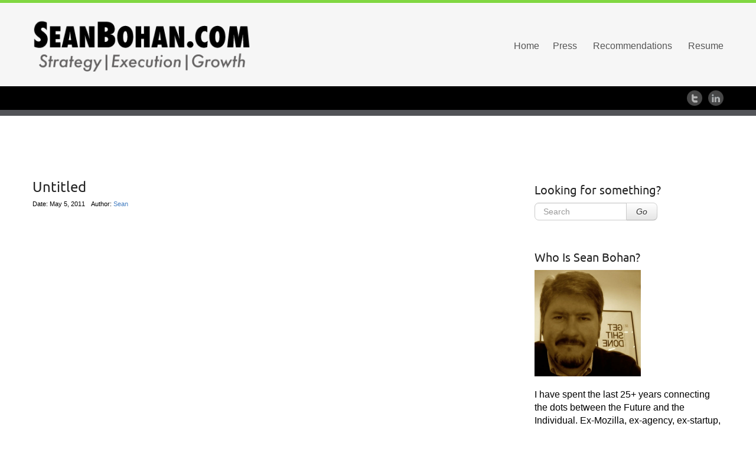

--- FILE ---
content_type: text/html; charset=UTF-8
request_url: https://www.seanbohan.com/the-ice-book-hd-by-davy-and-kristin-mcguire/
body_size: 13307
content:
<!DOCTYPE html>
	<!--[if IE 7]>
	<html class="ie ie7" dir="ltr" lang="en-US">
	<![endif]-->
	<!--[if IE 8]>
	<html class="ie ie8" dir="ltr" lang="en-US">
	<![endif]-->
	<!--[if !(IE 7) | !(IE 8)  ]><!-->
<html dir="ltr" lang="en-US">
	<!--<![endif]-->
<head>
	<meta http-equiv="X-UA-Compatible" content="IE=Edge">
	<meta charset="UTF-8" />
	<meta name="viewport" content="width=device-width" />
	<link rel="pingback" href="https://www.seanbohan.com/xmlrpc.php" />
	<title>| SeanBohan.com</title>

		<!-- All in One SEO 4.9.1.1 - aioseo.com -->
	<meta name="description" content="http://vimeo.com/19348564 The Ice Book (HD) (by Davy and Kristin McGuire) Papercraft, light, projection - AMAZING(Source: http://vimeo.com/)" />
	<meta name="robots" content="max-image-preview:large" />
	<meta name="author" content="Sean"/>
	<meta name="keywords" content="uncategorized" />
	<link rel="canonical" href="https://www.seanbohan.com/the-ice-book-hd-by-davy-and-kristin-mcguire/" />
	<meta name="generator" content="All in One SEO (AIOSEO) 4.9.1.1" />
		<script type="application/ld+json" class="aioseo-schema">
			{"@context":"https:\/\/schema.org","@graph":[{"@type":"Article","@id":"https:\/\/www.seanbohan.com\/the-ice-book-hd-by-davy-and-kristin-mcguire\/#article","name":"| SeanBohan.com","author":{"@id":"https:\/\/www.seanbohan.com\/author\/sean\/#author"},"publisher":{"@id":"https:\/\/www.seanbohan.com\/#organization"},"datePublished":"2011-05-05T15:50:09-04:00","dateModified":"2013-07-04T00:28:37-04:00","inLanguage":"en-US","mainEntityOfPage":{"@id":"https:\/\/www.seanbohan.com\/the-ice-book-hd-by-davy-and-kristin-mcguire\/#webpage"},"isPartOf":{"@id":"https:\/\/www.seanbohan.com\/the-ice-book-hd-by-davy-and-kristin-mcguire\/#webpage"},"articleSection":"Uncategorized, Video"},{"@type":"BreadcrumbList","@id":"https:\/\/www.seanbohan.com\/the-ice-book-hd-by-davy-and-kristin-mcguire\/#breadcrumblist","itemListElement":[{"@type":"ListItem","@id":"https:\/\/www.seanbohan.com#listItem","position":1,"name":"Home","item":"https:\/\/www.seanbohan.com","nextItem":{"@type":"ListItem","@id":"https:\/\/www.seanbohan.com\/category\/uncategorized\/#listItem","name":"Uncategorized"}},{"@type":"ListItem","@id":"https:\/\/www.seanbohan.com\/category\/uncategorized\/#listItem","position":2,"name":"Uncategorized","item":"https:\/\/www.seanbohan.com\/category\/uncategorized\/","previousItem":{"@type":"ListItem","@id":"https:\/\/www.seanbohan.com#listItem","name":"Home"}},{"@type":"ListItem","@id":"https:\/\/www.seanbohan.com\/the-ice-book-hd-by-davy-and-kristin-mcguire\/#listItem","position":3,"previousItem":{"@type":"ListItem","@id":"https:\/\/www.seanbohan.com\/category\/uncategorized\/#listItem","name":"Uncategorized"}}]},{"@type":"Organization","@id":"https:\/\/www.seanbohan.com\/#organization","name":"SeanBohan.com","description":"Strategy | Execution | Growth","url":"https:\/\/www.seanbohan.com\/"},{"@type":"Person","@id":"https:\/\/www.seanbohan.com\/author\/sean\/#author","url":"https:\/\/www.seanbohan.com\/author\/sean\/","name":"Sean","image":{"@type":"ImageObject","@id":"https:\/\/www.seanbohan.com\/the-ice-book-hd-by-davy-and-kristin-mcguire\/#authorImage","url":"https:\/\/secure.gravatar.com\/avatar\/e4487baa562bebe949d11d104a3247e63e8624bb07440eb06c7df1de6fecc74e?s=96&d=mm&r=g","width":96,"height":96,"caption":"Sean"}},{"@type":"WebPage","@id":"https:\/\/www.seanbohan.com\/the-ice-book-hd-by-davy-and-kristin-mcguire\/#webpage","url":"https:\/\/www.seanbohan.com\/the-ice-book-hd-by-davy-and-kristin-mcguire\/","name":"| SeanBohan.com","description":"http:\/\/vimeo.com\/19348564 The Ice Book (HD) (by Davy and Kristin McGuire) Papercraft, light, projection - AMAZING(Source: http:\/\/vimeo.com\/)","inLanguage":"en-US","isPartOf":{"@id":"https:\/\/www.seanbohan.com\/#website"},"breadcrumb":{"@id":"https:\/\/www.seanbohan.com\/the-ice-book-hd-by-davy-and-kristin-mcguire\/#breadcrumblist"},"author":{"@id":"https:\/\/www.seanbohan.com\/author\/sean\/#author"},"creator":{"@id":"https:\/\/www.seanbohan.com\/author\/sean\/#author"},"datePublished":"2011-05-05T15:50:09-04:00","dateModified":"2013-07-04T00:28:37-04:00"},{"@type":"WebSite","@id":"https:\/\/www.seanbohan.com\/#website","url":"https:\/\/www.seanbohan.com\/","name":"SeanBohan.com","description":"Strategy | Execution | Growth","inLanguage":"en-US","publisher":{"@id":"https:\/\/www.seanbohan.com\/#organization"}}]}
		</script>
		<!-- All in One SEO -->

<link rel='dns-prefetch' href='//secure.gravatar.com' />
<link rel='dns-prefetch' href='//stats.wp.com' />
<link rel='dns-prefetch' href='//v0.wordpress.com' />
<link rel='dns-prefetch' href='//jetpack.wordpress.com' />
<link rel='dns-prefetch' href='//s0.wp.com' />
<link rel='dns-prefetch' href='//public-api.wordpress.com' />
<link rel='dns-prefetch' href='//0.gravatar.com' />
<link rel='dns-prefetch' href='//1.gravatar.com' />
<link rel='dns-prefetch' href='//2.gravatar.com' />
<link rel="alternate" type="application/rss+xml" title="SeanBohan.com &raquo; Feed" href="https://www.seanbohan.com/feed/" />
<link rel="alternate" type="application/rss+xml" title="SeanBohan.com &raquo; Comments Feed" href="https://www.seanbohan.com/comments/feed/" />
<link rel="alternate" type="application/rss+xml" title="SeanBohan.com &raquo;  Comments Feed" href="https://www.seanbohan.com/the-ice-book-hd-by-davy-and-kristin-mcguire/feed/" />
<link rel="alternate" title="oEmbed (JSON)" type="application/json+oembed" href="https://www.seanbohan.com/wp-json/oembed/1.0/embed?url=https%3A%2F%2Fwww.seanbohan.com%2Fthe-ice-book-hd-by-davy-and-kristin-mcguire%2F" />
<link rel="alternate" title="oEmbed (XML)" type="text/xml+oembed" href="https://www.seanbohan.com/wp-json/oembed/1.0/embed?url=https%3A%2F%2Fwww.seanbohan.com%2Fthe-ice-book-hd-by-davy-and-kristin-mcguire%2F&#038;format=xml" />
<style id='wp-img-auto-sizes-contain-inline-css' type='text/css'>
img:is([sizes=auto i],[sizes^="auto," i]){contain-intrinsic-size:3000px 1500px}
/*# sourceURL=wp-img-auto-sizes-contain-inline-css */
</style>
<style id='wp-emoji-styles-inline-css' type='text/css'>

	img.wp-smiley, img.emoji {
		display: inline !important;
		border: none !important;
		box-shadow: none !important;
		height: 1em !important;
		width: 1em !important;
		margin: 0 0.07em !important;
		vertical-align: -0.1em !important;
		background: none !important;
		padding: 0 !important;
	}
/*# sourceURL=wp-emoji-styles-inline-css */
</style>
<style id='wp-block-library-inline-css' type='text/css'>
:root{--wp-block-synced-color:#7a00df;--wp-block-synced-color--rgb:122,0,223;--wp-bound-block-color:var(--wp-block-synced-color);--wp-editor-canvas-background:#ddd;--wp-admin-theme-color:#007cba;--wp-admin-theme-color--rgb:0,124,186;--wp-admin-theme-color-darker-10:#006ba1;--wp-admin-theme-color-darker-10--rgb:0,107,160.5;--wp-admin-theme-color-darker-20:#005a87;--wp-admin-theme-color-darker-20--rgb:0,90,135;--wp-admin-border-width-focus:2px}@media (min-resolution:192dpi){:root{--wp-admin-border-width-focus:1.5px}}.wp-element-button{cursor:pointer}:root .has-very-light-gray-background-color{background-color:#eee}:root .has-very-dark-gray-background-color{background-color:#313131}:root .has-very-light-gray-color{color:#eee}:root .has-very-dark-gray-color{color:#313131}:root .has-vivid-green-cyan-to-vivid-cyan-blue-gradient-background{background:linear-gradient(135deg,#00d084,#0693e3)}:root .has-purple-crush-gradient-background{background:linear-gradient(135deg,#34e2e4,#4721fb 50%,#ab1dfe)}:root .has-hazy-dawn-gradient-background{background:linear-gradient(135deg,#faaca8,#dad0ec)}:root .has-subdued-olive-gradient-background{background:linear-gradient(135deg,#fafae1,#67a671)}:root .has-atomic-cream-gradient-background{background:linear-gradient(135deg,#fdd79a,#004a59)}:root .has-nightshade-gradient-background{background:linear-gradient(135deg,#330968,#31cdcf)}:root .has-midnight-gradient-background{background:linear-gradient(135deg,#020381,#2874fc)}:root{--wp--preset--font-size--normal:16px;--wp--preset--font-size--huge:42px}.has-regular-font-size{font-size:1em}.has-larger-font-size{font-size:2.625em}.has-normal-font-size{font-size:var(--wp--preset--font-size--normal)}.has-huge-font-size{font-size:var(--wp--preset--font-size--huge)}.has-text-align-center{text-align:center}.has-text-align-left{text-align:left}.has-text-align-right{text-align:right}.has-fit-text{white-space:nowrap!important}#end-resizable-editor-section{display:none}.aligncenter{clear:both}.items-justified-left{justify-content:flex-start}.items-justified-center{justify-content:center}.items-justified-right{justify-content:flex-end}.items-justified-space-between{justify-content:space-between}.screen-reader-text{border:0;clip-path:inset(50%);height:1px;margin:-1px;overflow:hidden;padding:0;position:absolute;width:1px;word-wrap:normal!important}.screen-reader-text:focus{background-color:#ddd;clip-path:none;color:#444;display:block;font-size:1em;height:auto;left:5px;line-height:normal;padding:15px 23px 14px;text-decoration:none;top:5px;width:auto;z-index:100000}html :where(.has-border-color){border-style:solid}html :where([style*=border-top-color]){border-top-style:solid}html :where([style*=border-right-color]){border-right-style:solid}html :where([style*=border-bottom-color]){border-bottom-style:solid}html :where([style*=border-left-color]){border-left-style:solid}html :where([style*=border-width]){border-style:solid}html :where([style*=border-top-width]){border-top-style:solid}html :where([style*=border-right-width]){border-right-style:solid}html :where([style*=border-bottom-width]){border-bottom-style:solid}html :where([style*=border-left-width]){border-left-style:solid}html :where(img[class*=wp-image-]){height:auto;max-width:100%}:where(figure){margin:0 0 1em}html :where(.is-position-sticky){--wp-admin--admin-bar--position-offset:var(--wp-admin--admin-bar--height,0px)}@media screen and (max-width:600px){html :where(.is-position-sticky){--wp-admin--admin-bar--position-offset:0px}}

/*# sourceURL=wp-block-library-inline-css */
</style><style id='global-styles-inline-css' type='text/css'>
:root{--wp--preset--aspect-ratio--square: 1;--wp--preset--aspect-ratio--4-3: 4/3;--wp--preset--aspect-ratio--3-4: 3/4;--wp--preset--aspect-ratio--3-2: 3/2;--wp--preset--aspect-ratio--2-3: 2/3;--wp--preset--aspect-ratio--16-9: 16/9;--wp--preset--aspect-ratio--9-16: 9/16;--wp--preset--color--black: #000000;--wp--preset--color--cyan-bluish-gray: #abb8c3;--wp--preset--color--white: #ffffff;--wp--preset--color--pale-pink: #f78da7;--wp--preset--color--vivid-red: #cf2e2e;--wp--preset--color--luminous-vivid-orange: #ff6900;--wp--preset--color--luminous-vivid-amber: #fcb900;--wp--preset--color--light-green-cyan: #7bdcb5;--wp--preset--color--vivid-green-cyan: #00d084;--wp--preset--color--pale-cyan-blue: #8ed1fc;--wp--preset--color--vivid-cyan-blue: #0693e3;--wp--preset--color--vivid-purple: #9b51e0;--wp--preset--gradient--vivid-cyan-blue-to-vivid-purple: linear-gradient(135deg,rgb(6,147,227) 0%,rgb(155,81,224) 100%);--wp--preset--gradient--light-green-cyan-to-vivid-green-cyan: linear-gradient(135deg,rgb(122,220,180) 0%,rgb(0,208,130) 100%);--wp--preset--gradient--luminous-vivid-amber-to-luminous-vivid-orange: linear-gradient(135deg,rgb(252,185,0) 0%,rgb(255,105,0) 100%);--wp--preset--gradient--luminous-vivid-orange-to-vivid-red: linear-gradient(135deg,rgb(255,105,0) 0%,rgb(207,46,46) 100%);--wp--preset--gradient--very-light-gray-to-cyan-bluish-gray: linear-gradient(135deg,rgb(238,238,238) 0%,rgb(169,184,195) 100%);--wp--preset--gradient--cool-to-warm-spectrum: linear-gradient(135deg,rgb(74,234,220) 0%,rgb(151,120,209) 20%,rgb(207,42,186) 40%,rgb(238,44,130) 60%,rgb(251,105,98) 80%,rgb(254,248,76) 100%);--wp--preset--gradient--blush-light-purple: linear-gradient(135deg,rgb(255,206,236) 0%,rgb(152,150,240) 100%);--wp--preset--gradient--blush-bordeaux: linear-gradient(135deg,rgb(254,205,165) 0%,rgb(254,45,45) 50%,rgb(107,0,62) 100%);--wp--preset--gradient--luminous-dusk: linear-gradient(135deg,rgb(255,203,112) 0%,rgb(199,81,192) 50%,rgb(65,88,208) 100%);--wp--preset--gradient--pale-ocean: linear-gradient(135deg,rgb(255,245,203) 0%,rgb(182,227,212) 50%,rgb(51,167,181) 100%);--wp--preset--gradient--electric-grass: linear-gradient(135deg,rgb(202,248,128) 0%,rgb(113,206,126) 100%);--wp--preset--gradient--midnight: linear-gradient(135deg,rgb(2,3,129) 0%,rgb(40,116,252) 100%);--wp--preset--font-size--small: 13px;--wp--preset--font-size--medium: 20px;--wp--preset--font-size--large: 36px;--wp--preset--font-size--x-large: 42px;--wp--preset--spacing--20: 0.44rem;--wp--preset--spacing--30: 0.67rem;--wp--preset--spacing--40: 1rem;--wp--preset--spacing--50: 1.5rem;--wp--preset--spacing--60: 2.25rem;--wp--preset--spacing--70: 3.38rem;--wp--preset--spacing--80: 5.06rem;--wp--preset--shadow--natural: 6px 6px 9px rgba(0, 0, 0, 0.2);--wp--preset--shadow--deep: 12px 12px 50px rgba(0, 0, 0, 0.4);--wp--preset--shadow--sharp: 6px 6px 0px rgba(0, 0, 0, 0.2);--wp--preset--shadow--outlined: 6px 6px 0px -3px rgb(255, 255, 255), 6px 6px rgb(0, 0, 0);--wp--preset--shadow--crisp: 6px 6px 0px rgb(0, 0, 0);}:where(.is-layout-flex){gap: 0.5em;}:where(.is-layout-grid){gap: 0.5em;}body .is-layout-flex{display: flex;}.is-layout-flex{flex-wrap: wrap;align-items: center;}.is-layout-flex > :is(*, div){margin: 0;}body .is-layout-grid{display: grid;}.is-layout-grid > :is(*, div){margin: 0;}:where(.wp-block-columns.is-layout-flex){gap: 2em;}:where(.wp-block-columns.is-layout-grid){gap: 2em;}:where(.wp-block-post-template.is-layout-flex){gap: 1.25em;}:where(.wp-block-post-template.is-layout-grid){gap: 1.25em;}.has-black-color{color: var(--wp--preset--color--black) !important;}.has-cyan-bluish-gray-color{color: var(--wp--preset--color--cyan-bluish-gray) !important;}.has-white-color{color: var(--wp--preset--color--white) !important;}.has-pale-pink-color{color: var(--wp--preset--color--pale-pink) !important;}.has-vivid-red-color{color: var(--wp--preset--color--vivid-red) !important;}.has-luminous-vivid-orange-color{color: var(--wp--preset--color--luminous-vivid-orange) !important;}.has-luminous-vivid-amber-color{color: var(--wp--preset--color--luminous-vivid-amber) !important;}.has-light-green-cyan-color{color: var(--wp--preset--color--light-green-cyan) !important;}.has-vivid-green-cyan-color{color: var(--wp--preset--color--vivid-green-cyan) !important;}.has-pale-cyan-blue-color{color: var(--wp--preset--color--pale-cyan-blue) !important;}.has-vivid-cyan-blue-color{color: var(--wp--preset--color--vivid-cyan-blue) !important;}.has-vivid-purple-color{color: var(--wp--preset--color--vivid-purple) !important;}.has-black-background-color{background-color: var(--wp--preset--color--black) !important;}.has-cyan-bluish-gray-background-color{background-color: var(--wp--preset--color--cyan-bluish-gray) !important;}.has-white-background-color{background-color: var(--wp--preset--color--white) !important;}.has-pale-pink-background-color{background-color: var(--wp--preset--color--pale-pink) !important;}.has-vivid-red-background-color{background-color: var(--wp--preset--color--vivid-red) !important;}.has-luminous-vivid-orange-background-color{background-color: var(--wp--preset--color--luminous-vivid-orange) !important;}.has-luminous-vivid-amber-background-color{background-color: var(--wp--preset--color--luminous-vivid-amber) !important;}.has-light-green-cyan-background-color{background-color: var(--wp--preset--color--light-green-cyan) !important;}.has-vivid-green-cyan-background-color{background-color: var(--wp--preset--color--vivid-green-cyan) !important;}.has-pale-cyan-blue-background-color{background-color: var(--wp--preset--color--pale-cyan-blue) !important;}.has-vivid-cyan-blue-background-color{background-color: var(--wp--preset--color--vivid-cyan-blue) !important;}.has-vivid-purple-background-color{background-color: var(--wp--preset--color--vivid-purple) !important;}.has-black-border-color{border-color: var(--wp--preset--color--black) !important;}.has-cyan-bluish-gray-border-color{border-color: var(--wp--preset--color--cyan-bluish-gray) !important;}.has-white-border-color{border-color: var(--wp--preset--color--white) !important;}.has-pale-pink-border-color{border-color: var(--wp--preset--color--pale-pink) !important;}.has-vivid-red-border-color{border-color: var(--wp--preset--color--vivid-red) !important;}.has-luminous-vivid-orange-border-color{border-color: var(--wp--preset--color--luminous-vivid-orange) !important;}.has-luminous-vivid-amber-border-color{border-color: var(--wp--preset--color--luminous-vivid-amber) !important;}.has-light-green-cyan-border-color{border-color: var(--wp--preset--color--light-green-cyan) !important;}.has-vivid-green-cyan-border-color{border-color: var(--wp--preset--color--vivid-green-cyan) !important;}.has-pale-cyan-blue-border-color{border-color: var(--wp--preset--color--pale-cyan-blue) !important;}.has-vivid-cyan-blue-border-color{border-color: var(--wp--preset--color--vivid-cyan-blue) !important;}.has-vivid-purple-border-color{border-color: var(--wp--preset--color--vivid-purple) !important;}.has-vivid-cyan-blue-to-vivid-purple-gradient-background{background: var(--wp--preset--gradient--vivid-cyan-blue-to-vivid-purple) !important;}.has-light-green-cyan-to-vivid-green-cyan-gradient-background{background: var(--wp--preset--gradient--light-green-cyan-to-vivid-green-cyan) !important;}.has-luminous-vivid-amber-to-luminous-vivid-orange-gradient-background{background: var(--wp--preset--gradient--luminous-vivid-amber-to-luminous-vivid-orange) !important;}.has-luminous-vivid-orange-to-vivid-red-gradient-background{background: var(--wp--preset--gradient--luminous-vivid-orange-to-vivid-red) !important;}.has-very-light-gray-to-cyan-bluish-gray-gradient-background{background: var(--wp--preset--gradient--very-light-gray-to-cyan-bluish-gray) !important;}.has-cool-to-warm-spectrum-gradient-background{background: var(--wp--preset--gradient--cool-to-warm-spectrum) !important;}.has-blush-light-purple-gradient-background{background: var(--wp--preset--gradient--blush-light-purple) !important;}.has-blush-bordeaux-gradient-background{background: var(--wp--preset--gradient--blush-bordeaux) !important;}.has-luminous-dusk-gradient-background{background: var(--wp--preset--gradient--luminous-dusk) !important;}.has-pale-ocean-gradient-background{background: var(--wp--preset--gradient--pale-ocean) !important;}.has-electric-grass-gradient-background{background: var(--wp--preset--gradient--electric-grass) !important;}.has-midnight-gradient-background{background: var(--wp--preset--gradient--midnight) !important;}.has-small-font-size{font-size: var(--wp--preset--font-size--small) !important;}.has-medium-font-size{font-size: var(--wp--preset--font-size--medium) !important;}.has-large-font-size{font-size: var(--wp--preset--font-size--large) !important;}.has-x-large-font-size{font-size: var(--wp--preset--font-size--x-large) !important;}
/*# sourceURL=global-styles-inline-css */
</style>

<style id='classic-theme-styles-inline-css' type='text/css'>
/*! This file is auto-generated */
.wp-block-button__link{color:#fff;background-color:#32373c;border-radius:9999px;box-shadow:none;text-decoration:none;padding:calc(.667em + 2px) calc(1.333em + 2px);font-size:1.125em}.wp-block-file__button{background:#32373c;color:#fff;text-decoration:none}
/*# sourceURL=/wp-includes/css/classic-themes.min.css */
</style>
<link rel='stylesheet' id='encounters-font-awesome-css' href='https://www.seanbohan.com/wp-content/themes/celestial-lite/css/font-awesome.min.css?ver=6.9' type='text/css' media='all' />
<link rel='stylesheet' id='celestial-lite-bootstrap-css-css' href='https://www.seanbohan.com/wp-content/themes/celestial-lite/css/bootstrap.css?ver=2.1.1' type='text/css' media='all' />
<link rel='stylesheet' id='celestial-lite-forms-css' href='https://www.seanbohan.com/wp-content/themes/celestial-lite/css/forms.css?ver=2.1.1' type='text/css' media='all' />
<link rel='stylesheet' id='celestial-lite-menus-css' href='https://www.seanbohan.com/wp-content/themes/celestial-lite/css/menus.css?ver=1.0' type='text/css' media='all' />
<link rel='stylesheet' id='celestial-lite-fonts-css' href='https://www.seanbohan.com/wp-content/themes/celestial-lite/css/fonts.css?ver=1.0' type='text/css' media='all' />
<link rel='stylesheet' id='celestial-style-css' href='https://www.seanbohan.com/wp-content/themes/celestial-lite/style.css?ver=6.9' type='text/css' media='all' />
<script type="text/javascript" src="https://www.seanbohan.com/wp-includes/js/jquery/jquery.min.js?ver=3.7.1" id="jquery-core-js"></script>
<script type="text/javascript" src="https://www.seanbohan.com/wp-includes/js/jquery/jquery-migrate.min.js?ver=3.4.1" id="jquery-migrate-js"></script>
<link rel="https://api.w.org/" href="https://www.seanbohan.com/wp-json/" /><link rel="alternate" title="JSON" type="application/json" href="https://www.seanbohan.com/wp-json/wp/v2/posts/1236" /><link rel="EditURI" type="application/rsd+xml" title="RSD" href="https://www.seanbohan.com/xmlrpc.php?rsd" />
<meta name="generator" content="WordPress 6.9" />
<link rel='shortlink' href='https://wp.me/p3InAH-jW' />
	<style>img#wpstats{display:none}</style>
		    <script type="text/javascript">
    (function ( $ ) {
        $(document).ready(function() {
            var active = 0;
            if (active == 1 ) {
                $(window).scroll(function() {
                    if ($(window).scrollTop() > 180) {
                        $("header#branding").css ({
                            "background-color":"#f6f6f6",
    						"position":"fixed",	
    						"z-index":"9999",
    						"width":"100%",
    						"top":"0",
                        });
                        $("#st-content-wrapper").css ({
                            "min-height":"30rem"
                        });

                    } else {
                        $( "header#branding " ).removeAttr("style");
                        $( "#st-content-wrapper " ).removeAttr("style");
                    }

                });
            }
        });
    })(jQuery);;        

    </script> 
<style type="text/css">
a {color:#467fc2; }
a:hover {color: #000000; }
#st-footer-wrapper h4 {color:#ced4da; }
#site-navigation ul li:hover > ul {background-color:#ffffff; }
#site-navigation ul ul li {background-color:#f6f6f6; }
#site-navigation ul ul li:hover,#site-navigation ul.children li a:hover, #site-navigation ul.sub-menu li a:hover {background-color: #f3f3f3;}
#site-navigation li a, #site-navigation li.home.current-menu-item a {color:#555555;}
#site-navigation li a:hover, #site-navigation li.current-menu-ancestor a, #site-navigation li.current-menu-item a {color:#477bbe;}
#site-navigation li li a, #site-navigation li.current-menu-item li a, #site-navigation li.current-menu-ancestor li a, #site-navigation li li.current-menu-item li a, #site-navigation li li.current-menu-ancestor li a {color:#555555;}
#site-navigation li li a:hover, #site-navigation li.home a:hover,#site-navigation li li.current-menu-item li a:hover, #site-navigation li li.current-menu-ancestor li a:hover,
#site-navigation li li.current-menu-item a, #site-navigation li li.current-menu-ancestor a, #site-navigation li li.current-menu-ancestor li.current-menu-item a {color:#477bbe;}


#st-footer-wrapper li {border-color: #4C4E52;}

#st-footer-wrapper a {color:#ffffff;}
#st-footer-wrapper a:hover  {color:#cccccc;}
#st-copyright-wrapper a {color:#c4cacf;}
#st-copyright-wrapper a:hover {color:#cccccc;}


</style>
    <style type="text/css">.recentcomments a{display:inline !important;padding:0 !important;margin:0 !important;}</style>	<!--[if lt IE 9]>
		<script src="https://www.seanbohan.com/wp-content/themes/celestial-lite/js/html5shiv.min.js" type="text/javascript"></script>
		<script src="https://www.seanbohan.com/wp-content/themes/celestial-lite/js/respond.min.js" type="text/javascript"></script>
	<![endif]-->
	</head>

<body class="wp-singular post-template-default single single-post postid-1236 single-format-video wp-theme-celestial-lite full-width single-author">
	<!-- add move to top feture -->
      <div class="celestial_lite_move_to_top"> 
        <i class="fa fa-arrow-up"></i>
      </div>  
    		<div id="st-wrapper" style="border-color: #81d742;">
			<header id="branding" role="banner" style="background-color:#f6f6f6; border-color:#ffffff; ">
				<div class="container">
					<div class="row-fluid">
					
		<div class="span4">					
														<a href="https://www.seanbohan.com/" title="SeanBohan.com" rel="home">
							<div id="logo"><img src="http://www.seanbohan.com/wp-content/uploads/2016/05/seanbohandotcom_logo2.png" alt="SeanBohan.com" /></div>
						</a>
								 
								
		</div>	
							
						<nav id="site-navigation" class="main-navigation span8" role="navigation" style="margin-top:30px">
							<h3 class="menu-toggle">Site Menu</h3>
							<div class="nav-menu"><ul>
<li ><a href="https://www.seanbohan.com/">Home</a></li><li class="page_item page-item-511"><a href="https://www.seanbohan.com/mentions/">Press</a></li>
<li class="page_item page-item-507"><a href="https://www.seanbohan.com/recommendations/">Recommendations</a></li>
<li class="page_item page-item-443"><a href="https://www.seanbohan.com/my-resume/">Resume</a></li>
</ul></div>
						</nav><!-- #site-navigation -->
						
					</div>
				</div>
			</header>
		
<div id="st-socialbar-wrapper" style="background-color:#000000; background-image: url('https://www.seanbohan.com/wp-content/themes/celestial-lite/images/socialbar-bg.png');">    
    
    
		<div class="container">
			<div id="st-socialbar">
            					
					<a id="st-twitter" title="" href="http://www.twitter.com/seanbohan" target="_blank"></a>
																
									<a id="st-linkedin" title="" href="http://www.linkedin.com/in/seanbohan" target="_blank"></a>
											</div>
		</div>
	</div>	
	
		
		<div id="st-banner1-wrapper" style="background-color:#ffffff; border-color:#525458; padding:7px 0px ;">
						
		</div>		
		
		

		
	<div id="st-content-wrapper" style="background-color:#ffffff; color:#000000">
		<div class="container">
			<div class="row">
					                    <div class="span12">
			<div id="breadcrumbs">
            
							</div>
            </div>
							</div>
		<div class="row">

	

	<section id="primary" class="site-content span8">
		<div id="content" role="main">
		
							<article id="post-1236" class="post-1236 post type-post status-publish format-video hentry category-uncategorized post_format-post-format-video">
	
	
	<header class="page-header">
		<h1 class="entry-title">
            Untitled </h1>
		<div class="entry-meta">
			<span class="entry-date">Date: May 5, 2011</span>
			<span class="entry-author">Author: <a href="http://www.seanbohan.com" title="Visit Sean&#8217;s website" rel="author external">Sean</a></span>					
		</div><!-- .entry-meta -->
	</header><!-- .entry-header -->

	<div class="entry-content clearfix">
    
  
				
               
                                                             
                    <p><iframe src="http://player.vimeo.com/video/19348564" width="770" height="433" frameborder="0" webkitAllowFullScreen mozallowfullscreen allowFullScreen></iframe></p>
<p>The Ice Book (HD) (by <a href="http://vimeo.com/19348564">Davy and Kristin McGuire</a>)</p>
<p>Papercraft, light, projection &#8211; AMAZING</p>
<div class="attribution">(<span>Source:</span> <a href="http://vimeo.com/">http://vimeo.com/</a>)</div>
              	                    
                                                
         	                                                                             							
						
                        
        
	</div><!-- .entry-content -->

	<footer class="entry-footer">
	
				
		<span><span class="cat-links">Posted in: </span> <a href="https://www.seanbohan.com/category/uncategorized/" rel="category tag">Uncategorized</a>.</span><br />		<span class="modified-date">Last Modified: </span> July 4, 2013	</footer><!-- .entry-footer -->
	
	
</article><!-- #post-1236 -->
				
				<div class="navigation">
			        <div class="previous">&#8249; <a href="https://www.seanbohan.com/templesmith-i-have-a-new-hunter-coming-soonish/" rel="prev">Previous Post</a></div>
                    <div class="next"><a href="https://www.seanbohan.com/tedr-much-ado-about-lebowski-the-big-lebowski/" rel="next">Next Post</a> &#8250;</div>
		        </div><!-- .navigation -->
				
<div id="comments" class="comments-area">

	
	
	
		<div id="respond" class="comment-respond">
			<h3 id="reply-title" class="comment-reply-title">Leave a Reply<small><a rel="nofollow" id="cancel-comment-reply-link" href="/the-ice-book-hd-by-davy-and-kristin-mcguire/#respond" style="display:none;">Cancel reply</a></small></h3>			<form id="commentform" class="comment-form">
				<iframe
					title="Comment Form"
					src="https://jetpack.wordpress.com/jetpack-comment/?blogid=54906127&#038;postid=1236&#038;comment_registration=0&#038;require_name_email=1&#038;stc_enabled=1&#038;stb_enabled=1&#038;show_avatars=1&#038;avatar_default=mystery&#038;greeting=Leave+a+Reply&#038;jetpack_comments_nonce=05463d228c&#038;greeting_reply=Leave+a+Reply+to+%25s&#038;color_scheme=light&#038;lang=en_US&#038;jetpack_version=15.3.1&#038;iframe_unique_id=1&#038;show_cookie_consent=10&#038;has_cookie_consent=0&#038;is_current_user_subscribed=0&#038;token_key=%3Bnormal%3B&#038;sig=7d4b5337b6e655552f510e99883ca89bf1a93a8e#parent=https%3A%2F%2Fwww.seanbohan.com%2Fthe-ice-book-hd-by-davy-and-kristin-mcguire%2F"
											name="jetpack_remote_comment"
						style="width:100%; height: 430px; border:0;"
										class="jetpack_remote_comment"
					id="jetpack_remote_comment"
					sandbox="allow-same-origin allow-top-navigation allow-scripts allow-forms allow-popups"
				>
									</iframe>
									<!--[if !IE]><!-->
					<script>
						document.addEventListener('DOMContentLoaded', function () {
							var commentForms = document.getElementsByClassName('jetpack_remote_comment');
							for (var i = 0; i < commentForms.length; i++) {
								commentForms[i].allowTransparency = false;
								commentForms[i].scrolling = 'no';
							}
						});
					</script>
					<!--<![endif]-->
							</form>
		</div>

		
		<input type="hidden" name="comment_parent" id="comment_parent" value="" />

			
	
	
</div><!-- #comments .comments-area -->				
				</div><!-- #content -->
	</section><!-- #primary -->

	
			<div id="secondary" class="widget-area span4" role="complementary">
			<div id="st-right" class="st-sidebar-list">
			<aside id="search-2" class="widget widget_search"><h3 class="widget-title">Looking for something?</h3><form method="get" id="searchform" class="form-search clearfix" action="https://www.seanbohan.com/">
	<label for="s" class="assistive-text hidden">Search</label>
	<div class="input-append">
		<input id="s" class="span2 search-query" type="search" name="s" placeholder="Search">
		<button class="btn btn-primary" name="submit" id="searchsubmit" type="submit">Go</button>
   	</div>
</form>


</aside><aside id="text-296489301" class="widget widget_text"><h3 class="widget-title">Who Is Sean Bohan?</h3>			<div class="textwidget"><p><img decoding="async" src="http://www.seanbohan.com/wp-content/uploads/2015/09/headshot_Blog_0928.png" /></p>
<p>I have spent the last 25+ years connecting the dots between the Future and the Individual. Ex-Mozilla, ex-agency, ex-startup, I am a trusted advisor on strategy and innovation across a number of industries and companies. I have way too many interests and am currently focused on ideas and platforms for personal data, strategic foresight, how algorithms impact our daily lives, the content ecosystem and emerging forms of user experience. These mildly insane ramblings are mine alone (except for the quotes of others).</p>
<p>See my Resume page above to get a better idea of my work and experience. Take a look at Recommendations above to see what some of my clients and co-workers have said about me. The Mentions page includes some of the interviews and sessions I have participated in.</p>
</div>
		</aside><aside id="archives-2" class="widget widget_archive"><h3 class="widget-title">Old Posts Never Die</h3>		<label class="screen-reader-text" for="archives-dropdown-2">Old Posts Never Die</label>
		<select id="archives-dropdown-2" name="archive-dropdown">
			
			<option value="">Select Month</option>
				<option value='https://www.seanbohan.com/2022/08/'> August 2022 &nbsp;(1)</option>
	<option value='https://www.seanbohan.com/2015/10/'> October 2015 &nbsp;(1)</option>
	<option value='https://www.seanbohan.com/2013/07/'> July 2013 &nbsp;(1)</option>
	<option value='https://www.seanbohan.com/2013/06/'> June 2013 &nbsp;(4)</option>
	<option value='https://www.seanbohan.com/2013/05/'> May 2013 &nbsp;(9)</option>
	<option value='https://www.seanbohan.com/2013/04/'> April 2013 &nbsp;(9)</option>
	<option value='https://www.seanbohan.com/2013/03/'> March 2013 &nbsp;(5)</option>
	<option value='https://www.seanbohan.com/2013/02/'> February 2013 &nbsp;(1)</option>
	<option value='https://www.seanbohan.com/2013/01/'> January 2013 &nbsp;(3)</option>
	<option value='https://www.seanbohan.com/2012/12/'> December 2012 &nbsp;(5)</option>
	<option value='https://www.seanbohan.com/2012/11/'> November 2012 &nbsp;(2)</option>
	<option value='https://www.seanbohan.com/2012/10/'> October 2012 &nbsp;(2)</option>
	<option value='https://www.seanbohan.com/2012/09/'> September 2012 &nbsp;(2)</option>
	<option value='https://www.seanbohan.com/2012/07/'> July 2012 &nbsp;(3)</option>
	<option value='https://www.seanbohan.com/2012/06/'> June 2012 &nbsp;(3)</option>
	<option value='https://www.seanbohan.com/2012/05/'> May 2012 &nbsp;(5)</option>
	<option value='https://www.seanbohan.com/2012/04/'> April 2012 &nbsp;(7)</option>
	<option value='https://www.seanbohan.com/2012/03/'> March 2012 &nbsp;(13)</option>
	<option value='https://www.seanbohan.com/2012/02/'> February 2012 &nbsp;(11)</option>
	<option value='https://www.seanbohan.com/2012/01/'> January 2012 &nbsp;(16)</option>
	<option value='https://www.seanbohan.com/2011/12/'> December 2011 &nbsp;(12)</option>
	<option value='https://www.seanbohan.com/2011/11/'> November 2011 &nbsp;(13)</option>
	<option value='https://www.seanbohan.com/2011/10/'> October 2011 &nbsp;(10)</option>
	<option value='https://www.seanbohan.com/2011/09/'> September 2011 &nbsp;(8)</option>
	<option value='https://www.seanbohan.com/2011/08/'> August 2011 &nbsp;(12)</option>
	<option value='https://www.seanbohan.com/2011/07/'> July 2011 &nbsp;(13)</option>
	<option value='https://www.seanbohan.com/2011/06/'> June 2011 &nbsp;(31)</option>
	<option value='https://www.seanbohan.com/2011/05/'> May 2011 &nbsp;(38)</option>
	<option value='https://www.seanbohan.com/2009/12/'> December 2009 &nbsp;(1)</option>
	<option value='https://www.seanbohan.com/2009/07/'> July 2009 &nbsp;(2)</option>
	<option value='https://www.seanbohan.com/2009/06/'> June 2009 &nbsp;(1)</option>
	<option value='https://www.seanbohan.com/2009/03/'> March 2009 &nbsp;(1)</option>
	<option value='https://www.seanbohan.com/2008/12/'> December 2008 &nbsp;(6)</option>
	<option value='https://www.seanbohan.com/2008/11/'> November 2008 &nbsp;(1)</option>
	<option value='https://www.seanbohan.com/2008/10/'> October 2008 &nbsp;(6)</option>
	<option value='https://www.seanbohan.com/2008/09/'> September 2008 &nbsp;(14)</option>
	<option value='https://www.seanbohan.com/2008/08/'> August 2008 &nbsp;(2)</option>
	<option value='https://www.seanbohan.com/2008/07/'> July 2008 &nbsp;(31)</option>
	<option value='https://www.seanbohan.com/2008/06/'> June 2008 &nbsp;(32)</option>
	<option value='https://www.seanbohan.com/2008/05/'> May 2008 &nbsp;(16)</option>
	<option value='https://www.seanbohan.com/2008/01/'> January 2008 &nbsp;(1)</option>
	<option value='https://www.seanbohan.com/2007/12/'> December 2007 &nbsp;(1)</option>
	<option value='https://www.seanbohan.com/2007/11/'> November 2007 &nbsp;(1)</option>
	<option value='https://www.seanbohan.com/2007/10/'> October 2007 &nbsp;(2)</option>
	<option value='https://www.seanbohan.com/2007/09/'> September 2007 &nbsp;(7)</option>
	<option value='https://www.seanbohan.com/2007/08/'> August 2007 &nbsp;(11)</option>
	<option value='https://www.seanbohan.com/2007/07/'> July 2007 &nbsp;(12)</option>
	<option value='https://www.seanbohan.com/2007/06/'> June 2007 &nbsp;(9)</option>
	<option value='https://www.seanbohan.com/2007/05/'> May 2007 &nbsp;(11)</option>
	<option value='https://www.seanbohan.com/2007/04/'> April 2007 &nbsp;(18)</option>
	<option value='https://www.seanbohan.com/2007/03/'> March 2007 &nbsp;(4)</option>
	<option value='https://www.seanbohan.com/2007/02/'> February 2007 &nbsp;(8)</option>
	<option value='https://www.seanbohan.com/2007/01/'> January 2007 &nbsp;(4)</option>
	<option value='https://www.seanbohan.com/2006/12/'> December 2006 &nbsp;(5)</option>
	<option value='https://www.seanbohan.com/2006/11/'> November 2006 &nbsp;(11)</option>
	<option value='https://www.seanbohan.com/2006/10/'> October 2006 &nbsp;(7)</option>
	<option value='https://www.seanbohan.com/2006/09/'> September 2006 &nbsp;(8)</option>
	<option value='https://www.seanbohan.com/2006/08/'> August 2006 &nbsp;(4)</option>
	<option value='https://www.seanbohan.com/2006/07/'> July 2006 &nbsp;(20)</option>
	<option value='https://www.seanbohan.com/2006/06/'> June 2006 &nbsp;(23)</option>
	<option value='https://www.seanbohan.com/2006/05/'> May 2006 &nbsp;(3)</option>
	<option value='https://www.seanbohan.com/2006/04/'> April 2006 &nbsp;(1)</option>
	<option value='https://www.seanbohan.com/2006/02/'> February 2006 &nbsp;(2)</option>
	<option value='https://www.seanbohan.com/2006/01/'> January 2006 &nbsp;(3)</option>
	<option value='https://www.seanbohan.com/2005/12/'> December 2005 &nbsp;(3)</option>
	<option value='https://www.seanbohan.com/2005/11/'> November 2005 &nbsp;(5)</option>
	<option value='https://www.seanbohan.com/2005/10/'> October 2005 &nbsp;(15)</option>
	<option value='https://www.seanbohan.com/2005/09/'> September 2005 &nbsp;(22)</option>
	<option value='https://www.seanbohan.com/2005/08/'> August 2005 &nbsp;(13)</option>
	<option value='https://www.seanbohan.com/2005/07/'> July 2005 &nbsp;(22)</option>
	<option value='https://www.seanbohan.com/2005/06/'> June 2005 &nbsp;(40)</option>

		</select>

			<script type="text/javascript">
/* <![CDATA[ */

( ( dropdownId ) => {
	const dropdown = document.getElementById( dropdownId );
	function onSelectChange() {
		setTimeout( () => {
			if ( 'escape' === dropdown.dataset.lastkey ) {
				return;
			}
			if ( dropdown.value ) {
				document.location.href = dropdown.value;
			}
		}, 250 );
	}
	function onKeyUp( event ) {
		if ( 'Escape' === event.key ) {
			dropdown.dataset.lastkey = 'escape';
		} else {
			delete dropdown.dataset.lastkey;
		}
	}
	function onClick() {
		delete dropdown.dataset.lastkey;
	}
	dropdown.addEventListener( 'keyup', onKeyUp );
	dropdown.addEventListener( 'click', onClick );
	dropdown.addEventListener( 'change', onSelectChange );
})( "archives-dropdown-2" );

//# sourceURL=WP_Widget_Archives%3A%3Awidget
/* ]]> */
</script>
</aside>
		<aside id="recent-posts-2" class="widget widget_recent_entries">
		<h3 class="widget-title">Recent Posts</h3>
		<ul>
											<li>
					<a href="https://www.seanbohan.com/the-panopticon-is-going-to-be-us/">The Panopticon is (going to be) Us</a>
									</li>
											<li>
					<a href="https://www.seanbohan.com/linkblogging-ads-and-users/">Linkblogging: Ads and Users</a>
									</li>
											<li>
					<a href="https://www.seanbohan.com/humanisticscience-alphacaeli/">3D Printing The Cast Of The Future</a>
									</li>
											<li>
					<a href="https://www.seanbohan.com/what-happens-to-the-bathroom-door-when-someone/">Interns + Label Maker =</a>
									</li>
											<li>
					<a href="https://www.seanbohan.com/584/">Funny considering the recent #NSA news</a>
									</li>
					</ul>

		</aside><aside id="categories-117591251" class="widget widget_categories"><h3 class="widget-title">Categories</h3>
			<ul>
					<li class="cat-item cat-item-29"><a href="https://www.seanbohan.com/category/a-plan-for-socmedia/">A Plan for SocMedia</a> (9)
</li>
	<li class="cat-item cat-item-7"><a href="https://www.seanbohan.com/category/advertising/">Advertising</a> (36)
</li>
	<li class="cat-item cat-item-15"><a href="https://www.seanbohan.com/category/altenergy/">AltEnergy</a> (3)
</li>
	<li class="cat-item cat-item-10"><a href="https://www.seanbohan.com/category/awful/">Awful</a> (6)
</li>
	<li class="cat-item cat-item-224"><a href="https://www.seanbohan.com/category/bigdata/">BigData</a> (3)
</li>
	<li class="cat-item cat-item-17"><a href="https://www.seanbohan.com/category/bloggercon/">Bloggercon</a> (12)
</li>
	<li class="cat-item cat-item-131"><a href="https://www.seanbohan.com/category/blogher/">BlogHer</a> (2)
</li>
	<li class="cat-item cat-item-27"><a href="https://www.seanbohan.com/category/camps/">Camps</a> (4)
</li>
	<li class="cat-item cat-item-217"><a href="https://www.seanbohan.com/category/comics/">Comics</a> (2)
</li>
	<li class="cat-item cat-item-6"><a href="https://www.seanbohan.com/category/copyright/">Copyright</a> (9)
</li>
	<li class="cat-item cat-item-214"><a href="https://www.seanbohan.com/category/culture/">Culture</a> (1)
</li>
	<li class="cat-item cat-item-2"><a href="https://www.seanbohan.com/category/design/">Design</a> (14)
</li>
	<li class="cat-item cat-item-9"><a href="https://www.seanbohan.com/category/ebusiness/">EBusiness</a> (95)
</li>
	<li class="cat-item cat-item-210"><a href="https://www.seanbohan.com/category/fabrication/">Fabrication</a> (2)
</li>
	<li class="cat-item cat-item-38"><a href="https://www.seanbohan.com/category/friends/">Friends</a> (4)
</li>
	<li class="cat-item cat-item-4"><a href="https://www.seanbohan.com/category/fun/">Fun</a> (116)
</li>
	<li class="cat-item cat-item-225"><a href="https://www.seanbohan.com/category/futureed/">FutureEd</a> (1)
</li>
	<li class="cat-item cat-item-211"><a href="https://www.seanbohan.com/category/futuremed/">FutureMed</a> (3)
</li>
	<li class="cat-item cat-item-26"><a href="https://www.seanbohan.com/category/gnomedex/">Gnomedex</a> (19)
</li>
	<li class="cat-item cat-item-132"><a href="https://www.seanbohan.com/category/health/">Health</a> (3)
</li>
	<li class="cat-item cat-item-79"><a href="https://www.seanbohan.com/category/heard-on-twitter/">Heard On Twitter</a> (1)
</li>
	<li class="cat-item cat-item-228"><a href="https://www.seanbohan.com/category/innovation/">Innovation</a> (3)
</li>
	<li class="cat-item cat-item-8"><a href="https://www.seanbohan.com/category/interactivity/">Interactivity</a> (57)
</li>
	<li class="cat-item cat-item-16"><a href="https://www.seanbohan.com/category/katrina-refugees/">Katrina Refugees</a> (6)
</li>
	<li class="cat-item cat-item-20"><a href="https://www.seanbohan.com/category/links/">Links</a> (21)
</li>
	<li class="cat-item cat-item-25"><a href="https://www.seanbohan.com/category/liveblogigng/">Liveblogigng</a> (21)
</li>
	<li class="cat-item cat-item-233"><a href="https://www.seanbohan.com/category/marketing-2/">Marketing</a> (1)
</li>
	<li class="cat-item cat-item-13"><a href="https://www.seanbohan.com/category/media-hacking/">Media Hacking</a> (136)
</li>
	<li class="cat-item cat-item-215"><a href="https://www.seanbohan.com/category/mobile/">Mobile</a> (1)
</li>
	<li class="cat-item cat-item-30"><a href="https://www.seanbohan.com/category/music/">Music</a> (3)
</li>
	<li class="cat-item cat-item-14"><a href="https://www.seanbohan.com/category/mythtv/">MythTV</a> (2)
</li>
	<li class="cat-item cat-item-213"><a href="https://www.seanbohan.com/category/new-aesthetic/">New Aesthetic</a> (4)
</li>
	<li class="cat-item cat-item-5"><a href="https://www.seanbohan.com/category/open-source/">Open Source</a> (22)
</li>
	<li class="cat-item cat-item-28"><a href="https://www.seanbohan.com/category/pdf/">PDF</a> (4)
</li>
	<li class="cat-item cat-item-24"><a href="https://www.seanbohan.com/category/podcast-hotel-2007/">Podcast Hotel 2007</a> (5)
</li>
	<li class="cat-item cat-item-212"><a href="https://www.seanbohan.com/category/privacy/">Privacy</a> (1)
</li>
	<li class="cat-item cat-item-18"><a href="https://www.seanbohan.com/category/second-life/">Second Life</a> (4)
</li>
	<li class="cat-item cat-item-59"><a href="https://www.seanbohan.com/category/social-change/">social change</a> (3)
</li>
	<li class="cat-item cat-item-23"><a href="https://www.seanbohan.com/category/social-media/">Social Media</a> (47)
</li>
	<li class="cat-item cat-item-229"><a href="https://www.seanbohan.com/category/startup/">Startup</a> (3)
</li>
	<li class="cat-item cat-item-218"><a href="https://www.seanbohan.com/category/storytelling/">Storytelling</a> (3)
</li>
	<li class="cat-item cat-item-19"><a href="https://www.seanbohan.com/category/street-signs/">Street Signs</a> (1)
</li>
	<li class="cat-item cat-item-137"><a href="https://www.seanbohan.com/category/supernova09/">Supernova09</a> (1)
</li>
	<li class="cat-item cat-item-1"><a href="https://www.seanbohan.com/category/uncategorized/">Uncategorized</a> (299)
</li>
	<li class="cat-item cat-item-3"><a href="https://www.seanbohan.com/category/video/">Video</a> (18)
</li>
	<li class="cat-item cat-item-31"><a href="https://www.seanbohan.com/category/vrm/">VRM</a> (5)
</li>
	<li class="cat-item cat-item-22"><a href="https://www.seanbohan.com/category/web20/">Web2.0</a> (26)
</li>
	<li class="cat-item cat-item-12"><a href="https://www.seanbohan.com/category/wordpress/">WordPress</a> (6)
</li>
	<li class="cat-item cat-item-234"><a href="https://www.seanbohan.com/category/writing-2/">Writing</a> (2)
</li>
			</ul>

			</aside><aside id="text-296535442" class="widget widget_text">			<div class="textwidget"><a class="twitter-timeline" href="https://twitter.com/seanbohan" data-widget-id="353613187767218176">Tweets by @seanbohan</a>
<script>!function(d,s,id){var js,fjs=d.getElementsByTagName(s)[0],p=/^http:/.test(d.location)?'http':'https';if(!d.getElementById(id)){js=d.createElement(s);js.id=id;js.src=p+"://platform.twitter.com/widgets.js";fjs.parentNode.insertBefore(js,fjs);}}(document,"script","twitter-wjs");</script>
</div>
		</aside><aside id="linkcat-21" class="widget widget_links"><h3 class="widget-title">Blogroll</h3>
	<ul class='xoxo blogroll'>
<li><a href="http://gigaom.com">Om Malik</a></li>
<li><a href="http://blogs.zdnet.com/Gillmor/">Steve Gillmor</a></li>
<li><a href="http://www.kurzweilai.net/">Ray Kurzweil</a></li>
<li><a href="http://nick.typepad.com/blog/">Nick Bradbury</a></li>
<li><a href="http://customerevangelists.typepad.com/blog/">Church of the Customer</a></li>
<li><a href="http://tracelesswarrior.blogspot.com/" title="Mushtaq&#8217;s musings and observations">Traceless Warrior</a></li>
<li><a href="http://www.ahundredforone.com" title="Metalsmithing community with a cool effort to create a collection of links supporting CERF+" target="_blank">A Hundred For One</a></li>
<li><a href="http://www.tompeters.com">Tom Peters</a></li>
<li><a href="http://leoville.com">Leo Laporte</a></li>
<li><a href="http://www.hyperorg.com/">David Weinberger</a></li>
<li><a href="http://www.smartmobs.com">Smart Mobs</a></li>
<li><a href="http://buzzmodo.typepad.com/buzznovation/">Buzz Bruggeman</a></li>
<li><a href="http://www.adrants.com">Adrants</a></li>
<li><a href="http://slashdot.org">Slashdot</a></li>
<li><a href="http://shimonsandler.com/">Shimon Sandler</a></li>
<li><a href="http://www.chrisbrogan.com">Chris Brogan</a></li>
<li><a href="http://www.800ceoread.com">800-CEO-READ Blog</a></li>
<li><a href="http://spaces.msn.com/members/carnage4life/">Dare Obasanjo</a></li>
<li><a href="http://www.ahundredforone.com" title="Metalsmithing community with a cool effort to create a collection of links supporting CERF+" target="_blank">A Hundred For One</a></li>
<li><a href="http://www.russellbeattie.com">Russell Beattie</a></li>

	</ul>
</aside>
			</div>
		</div><!-- #secondary -->
		
	
					</div><!-- .row -->
				</div><!-- .container -->
			</div><!-- #st-content-wrapper -->	

					<div id="st-footer-wrapper" style="background-color:#272b30; color:#959798;">
						<aside id="sidebar-footer" class="container">
							<div class="row">
														
														
															
														</div>
						</aside><!-- #sidebar-bottom -->
						
											</div>
				
			<div id="st-copyright-wrapper" style="background-color:#161718; border-color: #333333; color:#c4cacf;">
				<div class="container">
					<div class="row">
						<div class="span12">
							<div></div>
							<div>Copyright © 2005-2022 Sean Bohan. All rights reserved.</div>
							
						</div>
					</div>
				</div>
			</div>
		</div><!-- #st-wrapper -->
		<script type="speculationrules">
{"prefetch":[{"source":"document","where":{"and":[{"href_matches":"/*"},{"not":{"href_matches":["/wp-*.php","/wp-admin/*","/wp-content/uploads/*","/wp-content/*","/wp-content/plugins/*","/wp-content/themes/celestial-lite/*","/*\\?(.+)"]}},{"not":{"selector_matches":"a[rel~=\"nofollow\"]"}},{"not":{"selector_matches":".no-prefetch, .no-prefetch a"}}]},"eagerness":"conservative"}]}
</script>
<script type="module"  src="https://www.seanbohan.com/wp-content/plugins/all-in-one-seo-pack/dist/Lite/assets/table-of-contents.95d0dfce.js?ver=4.9.1.1" id="aioseo/js/src/vue/standalone/blocks/table-of-contents/frontend.js-js"></script>
<script type="text/javascript" src="https://www.seanbohan.com/wp-content/themes/celestial-lite/js/bootstrap.min.js?ver=2.1.1" id="celestial-lite-bootstrap-js"></script>
<script type="text/javascript" src="https://www.seanbohan.com/wp-content/themes/celestial-lite/js/celestial-lite-extras.js?ver=1.0" id="celestial-lite-extras-js"></script>
<script type="text/javascript" src="https://www.seanbohan.com/wp-content/themes/celestial-lite/js/celestial-navigation.js?ver=1.0" id="celestial-lite-navigation-js"></script>
<script type="text/javascript" id="jetpack-stats-js-before">
/* <![CDATA[ */
_stq = window._stq || [];
_stq.push([ "view", JSON.parse("{\"v\":\"ext\",\"blog\":\"54906127\",\"post\":\"1236\",\"tz\":\"-4\",\"srv\":\"www.seanbohan.com\",\"j\":\"1:15.3.1\"}") ]);
_stq.push([ "clickTrackerInit", "54906127", "1236" ]);
//# sourceURL=jetpack-stats-js-before
/* ]]> */
</script>
<script type="text/javascript" src="https://stats.wp.com/e-202604.js" id="jetpack-stats-js" defer="defer" data-wp-strategy="defer"></script>
<script defer type="text/javascript" src="https://www.seanbohan.com/wp-content/plugins/akismet/_inc/akismet-frontend.js?ver=1765324824" id="akismet-frontend-js"></script>
<script id="wp-emoji-settings" type="application/json">
{"baseUrl":"https://s.w.org/images/core/emoji/17.0.2/72x72/","ext":".png","svgUrl":"https://s.w.org/images/core/emoji/17.0.2/svg/","svgExt":".svg","source":{"concatemoji":"https://www.seanbohan.com/wp-includes/js/wp-emoji-release.min.js?ver=6.9"}}
</script>
<script type="module">
/* <![CDATA[ */
/*! This file is auto-generated */
const a=JSON.parse(document.getElementById("wp-emoji-settings").textContent),o=(window._wpemojiSettings=a,"wpEmojiSettingsSupports"),s=["flag","emoji"];function i(e){try{var t={supportTests:e,timestamp:(new Date).valueOf()};sessionStorage.setItem(o,JSON.stringify(t))}catch(e){}}function c(e,t,n){e.clearRect(0,0,e.canvas.width,e.canvas.height),e.fillText(t,0,0);t=new Uint32Array(e.getImageData(0,0,e.canvas.width,e.canvas.height).data);e.clearRect(0,0,e.canvas.width,e.canvas.height),e.fillText(n,0,0);const a=new Uint32Array(e.getImageData(0,0,e.canvas.width,e.canvas.height).data);return t.every((e,t)=>e===a[t])}function p(e,t){e.clearRect(0,0,e.canvas.width,e.canvas.height),e.fillText(t,0,0);var n=e.getImageData(16,16,1,1);for(let e=0;e<n.data.length;e++)if(0!==n.data[e])return!1;return!0}function u(e,t,n,a){switch(t){case"flag":return n(e,"\ud83c\udff3\ufe0f\u200d\u26a7\ufe0f","\ud83c\udff3\ufe0f\u200b\u26a7\ufe0f")?!1:!n(e,"\ud83c\udde8\ud83c\uddf6","\ud83c\udde8\u200b\ud83c\uddf6")&&!n(e,"\ud83c\udff4\udb40\udc67\udb40\udc62\udb40\udc65\udb40\udc6e\udb40\udc67\udb40\udc7f","\ud83c\udff4\u200b\udb40\udc67\u200b\udb40\udc62\u200b\udb40\udc65\u200b\udb40\udc6e\u200b\udb40\udc67\u200b\udb40\udc7f");case"emoji":return!a(e,"\ud83e\u1fac8")}return!1}function f(e,t,n,a){let r;const o=(r="undefined"!=typeof WorkerGlobalScope&&self instanceof WorkerGlobalScope?new OffscreenCanvas(300,150):document.createElement("canvas")).getContext("2d",{willReadFrequently:!0}),s=(o.textBaseline="top",o.font="600 32px Arial",{});return e.forEach(e=>{s[e]=t(o,e,n,a)}),s}function r(e){var t=document.createElement("script");t.src=e,t.defer=!0,document.head.appendChild(t)}a.supports={everything:!0,everythingExceptFlag:!0},new Promise(t=>{let n=function(){try{var e=JSON.parse(sessionStorage.getItem(o));if("object"==typeof e&&"number"==typeof e.timestamp&&(new Date).valueOf()<e.timestamp+604800&&"object"==typeof e.supportTests)return e.supportTests}catch(e){}return null}();if(!n){if("undefined"!=typeof Worker&&"undefined"!=typeof OffscreenCanvas&&"undefined"!=typeof URL&&URL.createObjectURL&&"undefined"!=typeof Blob)try{var e="postMessage("+f.toString()+"("+[JSON.stringify(s),u.toString(),c.toString(),p.toString()].join(",")+"));",a=new Blob([e],{type:"text/javascript"});const r=new Worker(URL.createObjectURL(a),{name:"wpTestEmojiSupports"});return void(r.onmessage=e=>{i(n=e.data),r.terminate(),t(n)})}catch(e){}i(n=f(s,u,c,p))}t(n)}).then(e=>{for(const n in e)a.supports[n]=e[n],a.supports.everything=a.supports.everything&&a.supports[n],"flag"!==n&&(a.supports.everythingExceptFlag=a.supports.everythingExceptFlag&&a.supports[n]);var t;a.supports.everythingExceptFlag=a.supports.everythingExceptFlag&&!a.supports.flag,a.supports.everything||((t=a.source||{}).concatemoji?r(t.concatemoji):t.wpemoji&&t.twemoji&&(r(t.twemoji),r(t.wpemoji)))});
//# sourceURL=https://www.seanbohan.com/wp-includes/js/wp-emoji-loader.min.js
/* ]]> */
</script>
		<script type="text/javascript">
			(function () {
				const iframe = document.getElementById( 'jetpack_remote_comment' );
								
				const commentIframes = document.getElementsByClassName('jetpack_remote_comment');

				window.addEventListener('message', function(event) {
					if (event.origin !== 'https://jetpack.wordpress.com') {
						return;
					}

					if (!event?.data?.iframeUniqueId && !event?.data?.height) {
						return;
					}

					const eventDataUniqueId = event.data.iframeUniqueId;

					// Change height for the matching comment iframe
					for (let i = 0; i < commentIframes.length; i++) {
						const iframe = commentIframes[i];
						const url = new URL(iframe.src);
						const iframeUniqueIdParam = url.searchParams.get('iframe_unique_id');
						if (iframeUniqueIdParam == event.data.iframeUniqueId) {
							iframe.style.height = event.data.height + 'px';
							return;
						}
					}
				});
			})();
		</script>
			</body>
</html>


--- FILE ---
content_type: text/css
request_url: https://www.seanbohan.com/wp-content/themes/celestial-lite/css/fonts.css?ver=1.0
body_size: -23
content:
/*!
 *  Open Sans fony by Steve Matteson 
 *  License - http://www.google.com/fonts/specimen/Open+Sans (Apache License, version 2.0)
 */
@font-face {
    font-family: 'ubuntu';
    src: url('../fonts/ubuntu-regular-webfont.eot');
    src: url('../fonts/ubuntu-regular-webfont.eot?#iefix') format('embedded-opentype'),
         url('../fonts/ubuntu-regular-webfont.woff') format('woff'),
         url('../fonts/ubuntu-regular-webfont.ttf') format('truetype'),
         url('../fonts/ubuntu-regular-webfont.svg#ubuntu') format('svg');
    font-weight: normal;
    font-style: normal;

}

--- FILE ---
content_type: text/css
request_url: https://www.seanbohan.com/wp-content/themes/celestial-lite/style.css?ver=6.9
body_size: 6991
content:
/*
Theme Name: Celestial - Lite
Theme URI: http://demo.styledthemes.com/pages/celestial-lite.html
Author: Styled Themes
Author URI: http://www.styledthemes.com/
Description: Celestial Lite is a responsive theme incorporating a flexible grid system, crisp lines, Unlimited colours, post formats of: Aside, image, status, and quotes, plus you get a much better WP gallery style, HTML5, CSS3, Translation readiness, social networking, more than 12 widget positions, page templates, styled form elements, and more. You also get an installable child theme in your download for making custom changes. Of course, if you want even more, there is also a  <strong>new Celestial Reloaded version of Celestial</strong> for a true business website, but the free version should still give you an awesome website as well. Check out the full live demo from the theme url. For support, please refer to the readme.txt file in your download.

Version: 3.5.2

Copyright: 2012-2014 Styledthemes.com
License: GNU General Public License v3 or later
License URI: license.txt
Tags: light, white, three-columns, right-sidebar, custom-background, custom-header, custom-menu, editor-style, featured-images, responsive-layout,full-width-template, sticky-post, theme-options, translation-ready
Text Domain: celestial-lite


--------------------------------------------------------------
WARNING: (BEFORE YOU MAKE ANY CHANGES)
--------------------------------------------------------------
Please do not edit style.css or any other Theme files or 
Templates directly. If you do, your customizations will be lost 
as soon as you update this theme.

WordPress and Styled Themes highly recommends using a Child Theme.

Read More: http://codex.wordpress.org/Child_Themes 

--------------------------------------------------------------

*** Notes ***

This stylesheet uses rem values with a pixel fallback. The rem
values (and line heights) are calculated using this online tool: http://pxtoem.com/ 

*/


html, body, div, span, applet, object, iframe, h1, h2, h3, h4, h5, h6, p, blockquote, pre, a, abbr, acronym, address, big, cite, code, del, dfn, em, img, ins, kbd, q, s, samp, small, strike, strong, sub, sup, tt, var, b, u, i, center, dl, dt, dd, ol, ul, li, fieldset, form, label, legend, table, caption, tbody, tfoot, thead, tr, th, td, article, aside, canvas, details, embed, figure, figcaption, footer, header, hgroup, menu, nav, output, ruby, section, summary, time, mark, audio, video {
	margin: 0;
	padding: 0;
	border: 0;
	font-size: 100%;
	vertical-align: baseline;
}
body {
	font-family: Helvetica, Arial, sans-serif;
	line-height: 1;
	-ms-word-wrap: break-word;
	word-wrap: break-word;
}
hr {
	clear:both;
}
#st-wrapper {
	border-top:5px solid #3c3f41;
}
#branding {
	height: auto;
	border-top:1px solid #fff;
	padding: 12px 0;
}
#st-site-title {
	margin-top: 30px;
}
/* social group */
#st-socialbar-wrapper {
	height: 40px;
}
#st-socialbar {
	position: relative;
	display: inline-block;
	height: 26px;
	float: right;
	margin-left: 6px;
	top: 7px;	
}
#st-socialbar a {
	display: block;
	width: 26px;
	height: 26px;
	margin-left: 10px;
	float: left;
}
#st-twitter{
	background: url('images/sprite-social.png') 0 0 no-repeat;
}

#st-facebook {
	background: url('images/sprite-social.png') -26px 0 no-repeat;
}
#st-google {
	background: url('images/sprite-social.png') -52px 0 no-repeat;
}
#st-linkedin {
	background: url('images/sprite-social.png') -78px 0 no-repeat;
}
#st-pinterest {
	background: url('images/sprite-social.png') -104px 0 no-repeat;
}
#st-twitter:hover {
	background-position: 0 -28px;
}
#st-facebook:hover {
	background-position: -26px -28px;
}
#st-google:hover {
	background-position: -52px -28px;
}
#st-linkedin:hover {
	background-position: -78px -28px;
}
#st-pinterest:hover {
	background-position: -104px -28px;
}
/* banner showcase group */
#st-banner0-wrapper,
#st-banner1-wrapper {
	text-align: center;
	border-top: 10px solid #da2525;
}
#st-header-image {
	position: relative;
	border-bottom: 5px solid #bcc0c3;
}
#st-banner0-wrapper {
	position: relative;
	border-top: 10px solid #da2525;
	z-index: 1;
}
#st-banner0-curve {
	max-height: 70px;
	position: absolute;
	width: 100%;
	bottom: -5px;
	z-index: 2;
}
#st-banner1-wrapper {
	padding: 7px 0;
}
#st-content-wrapper {
	min-height: 10rem;
	margin: 0;
	padding: 60px 0;
	font-size: 16px;
		font-size: 1rem;
	line-height: 22px;
		line-height: 1.375rem;
	color: #848484;
}
#st-left,
#st-right {
	padding-top: 8px;
}
#st-left {
	margin-right: 50px;
}
#st-right {
	margin-left: 50px;
}
#breadcrumbs {
	margin: 0 0 3em;
	font: italic 11px verdana, helvetica, sans-serif;
		font-size: 0.688rem;
}
#st-cta {
	text-align: center;
}
#st-footer-wrapper {
	min-height: 20px;
	font-size: 12px;
		font-size: 0.750rem;
	line-height: 19px;
		line-height: 1.188rem;
}
#st-copyright-wrapper {
	padding: 8px 0;
	text-align: center;
	font: normal 11px verdana, arial,helvetica, sans-serif;
		font-size: 0.688rem;
	border-bottom:1px solid #333333;
}
/* typography */
p {
	margin-bottom: 20px;
		margin-bottom: 1.250rem;
}
h1, h2, h3, h4, h5, h6 {
	margin-bottom: 8px;
		margin-bottom: 0.5rem;
	font-family: ubuntu, "trebuchet ms",arial,helvetica;
	font-weight: normal;
	color: #252525;
}
h1 {
	font-size: 24px;
		font-size: 1.5rem;
	line-height: 28px;
		line-height: 1.75rem;
}
h2 {
	font-size: 22px;
		font-size: 1.375rem;
	line-height: 26px;
		line-height: 1.625rem;
}
h3 {
	font-size: 20px;
		font-size: 1.250rem;
	line-height: 24px;
		line-height: 1.5rem;
}
h4 {
	font-size: 18px;
		font-size: 1.125rem;
	line-height: 22px;
		line-height: 1.375rem;
}
h5 {
	font-size: 16px;
		font-size: 1rem;
	line-height: 20px;
		line-height: 1.250rem;
}
h6 {
	font-size: 12px;
		font-size: 0.75rem;
	line-height: 18px;
		line-height: 1.125rem;
}
h1.page-title {
	margin-bottom:30px;
		margin-bottom: 1.875rem;
}
h1.entry-title a {
	display:block;
	min-height:24px;
}
.h1-promo {
	font-size: 30px;
		font-size: 1.875rem;
	font-weight: 500;
	text-align: center;
}
.h2-promo {
	font-size: 20px;
		font-size: 1.250rem;
	font-weight: 300;
	line-height: 26px;
		line-height: 1.625rem;
	text-align: center;
}
.archive-title {
	margin-bottom: 24px;
		margin-bottom: 1.5rem;
}
#site-title {
	font-size: 36px;
		font-size: 2.250rem;
	font-weight: 600;
	margin-bottom: 5px;
}
.st-cta-title {
	font-size: 34px;
		font-size: 2.125rem;
	font-weight: 400;
	text-align: center;
}
#site-description {
	font-size: 12px;
		font-size: 0.750rem;
}
#author-title,
#comments-title {
	font-size: 16px;
		font-size: 1rem;
}
label.assistive-text {
	display:none;
}
#comments-title {
	margin-bottom: 16px;
		margin-bottom: 1rem;
}
#st-footer-wrapper h4, 
#st-footer-wrapper h3 {
	font-size: 16px;
		font-size: 1rem;
	color: #e2e6e8;
}

.aside-title {
	font-style: italic;
	font-size: 20px;
		font-size: 1.250rem;
	color: #d6d7d8;
}
hr {
	background-color: #ccc;
	border: 0;
	height: 1px;
	margin: 24px 0;
}
.sticky span.featured-post{
	vertical-align: 5px;
	font-size: 16px;
		font-size: 1rem;
	font-style: italic;
	color: #d4a158;
}
.dropcap {
	display: block;
	float: left;
	width: 40px;
	height: 37px;
	margin: 0 15px 0 0;
	padding-top: 3px;
	color: #fff;
	font: italic 26px 'trebuchet ms', arial, helvetica;
		font-size: 1.625rem;
	text-align: center;
}
.dropcap-grey {
	background: url('images/dropcap-sprite.png') no-repeat 0 0;
}
.dropcap-red {
	background: url('images/dropcap-sprite.png') no-repeat -40px 0;
}
.dropcap-yellow {
	background: url('images/dropcap-sprite.png') no-repeat -80px 0;
}
.dropcap-blue {
	background: url('images/dropcap-sprite.png') no-repeat -120px 0;
}
.dropcap-green {
	background: url('images/dropcap-sprite.png') no-repeat -160px 0;
}
h3.dropcap-indent,
p.dropcap-indent {
	margin-left: 55px;
}


/* blockquotes group */
blockquote {
	width: 90%;
  padding: 10px 15px 10px 15px;
  margin: 0 auto 20px;
  border-left: 8px solid #cfcfcf;
  background-color: #f2f2f2;
}
blockquote p {
  margin-bottom: 0;
  font-size: 12px;
	font-size: 0.75rem;
  font-family: georgia,serif;
  font-style: italic;
  font-weight: normal;
  line-height: 21px;
	line-height: 1.313rem;
}
blockquote small {
	margin-top: 5px;
  display: block;
  line-height: 20px;
	line-height: 1.250rem;
  color: #444;
}
blockquote small:before {
  content: '\2014 \00A0';
}
blockquote.pull-left,
blockquote.pull-right {
	width: 50%;
}
blockquote.pull-right {
  float: right;
  margin-left: 40px;
  padding-right: 15px;
  padding-left: 0;
  border-right: 8px solid #dfe1e5;
  border-left: 0;
}
blockquote.pull-left {
	float: left;
	margin-right: 40px;
	padding-left: 15px;
	padding-right: 0;
	border-left: 8px solid #dfe1e5;
	border-right: 0;
}
blockquote.pull-right p,
blockquote.pull-right small {
  text-align: right;
}
blockquote.pull-left p,
blockquote.pull-left small {
	text-align: left;
}
blockquote.pull-right small:before,
blockquote.pull-left small:before {
  content: '';
}
blockquote.pull-right small:after,
blockquote.pull-left small:after {
  content: '\00A0 \2014';
}
q:before,
q:after,
blockquote:before,
blockquote:after {
  content: "";
}
.quote-blue {
	border-color: #60a4d2;
}
	.quote-blue small {
		color: #60a4d2;
	}
.quote-green {
	border-color: #74a161;
}
	.quote-green small {
		color: #74a161;
	}
.quote-yellow {
	border-color: #cea658;
}
	.quote-yellow small {
		color: #cea658;
	}
.quote-red {
	border-color: #ce4a4a;
}
	.quote-red small {
		color: #ce4a4a;
	}

small {
	font-size: 11px;
		font-size: 0.688rem;
}
cite {
	font-size: 10px;
		font-size: 0.625rem;
}
cite.fn {
	font-size: 14px;
		font-size: 0.875rem;
	font-weight: bold;
}
cite.fn span,
.comment-date {
	font-size: 11px;
		font-size: 0.688rem;
	font-weight: normal;
}
span.edit-link,
.reply {
	font-size: 11px;
		font-size: 0.688rem;
}
hr {
  margin: 20px 0;
  border: 0;
  border-top: 1px solid #dedede;
}

address {
  display: block;
  margin-bottom: 20px;
  font-style: normal;
  line-height: 20px;
	line-height: 1.250rem;
}
code,
pre {
  padding: 0 3px 2px;
  font-family: Monaco, Menlo, Consolas, "Courier New", monospace;
  font-size: 12px;
	font-size: .75rem;
  color: #333333;
  -webkit-border-radius: 3px;
  -moz-border-radius:    3px;
  border-radius:         3px;
}
code {
  padding: 2px 8px;
  color: #c76e1e;
  background-color: #f7f7f9;
  border: 1px solid #e1e1e8;
}
pre {
  display: block;
  padding: 9.5px;
  margin: 0 0 10px;
  font-size: 13px;
	font-size: 0.813rem;
  line-height: 20px;
	line-height: 1.250rem;
  word-break: break-all;
  word-wrap: break-word;
  white-space: pre;
  white-space: pre-wrap;
  background-color: #f5f5f5;
  border: 1px solid #ccc;
  border: 1px solid rgba(0, 0, 0, 0.15);
  -webkit-border-radius: 4px;
  -moz-border-radius:    4px;
  border-radius:         4px;
}

pre code {
  padding: 0;
  color: inherit;
  background-color: transparent;
  border: 0;
}

/* Link and text colours for this theme */
a {
	color: #467fc2;
	text-decoration: none;
}
a:hover {
	color: #000;
}
#st-copyright-wrapper,
#st-copyright-wrapper a {
	color: #c4cacf;
}
#st-copyright-wrapper a:hover {
	color: #ccc;
}
.more-link {
	font-weight: bold;
	font-style: italic;
}
#st-right a,
#st-left a {
	color: #848484;
}
#st-right a:hover,
#st-left a:hover {
	color: #444;
}

/* List Styles */
ol#comment-list,
ol.children {
	margin-left: 0;
	list-style: none;
}
ol.children {
	margin-left: 24px;
		margin-left: 1.5rem;
}

/* global List and definition styles */
ul,
ol {
	margin: 10px 0 10px 25px;
}
ul ul,
ul ol,
ol ol,
ol ul {
	margin-top: 0;
	margin-bottom: 0;
}
li {
  line-height: 18px;
	line-height: 1.125rem;
}

/* basic list styles */
ul.square {
	list-style-type: square;
}
ol.upper-alpha {
	list-style-type: upper-alpha;
}
ol.lower-alpha {
	list-style-type: lower-alpha;
}
ol.upper-roman {
	list-style-type: upper-roman;
}
ol.lower-roman {
	list-style-type: lower-roman;
}
ol.decimal-leading-zero {
	list-style-type: decimal-leading-zero;
}
/* sidebar lists */
.st-sidebar-list aside ul {
	list-style: none;
	margin: 15px 0;
}
.st-sidebar-list aside ul li {
	border-bottom: 1px solid #dedede;
	line-height: 18px;
		line-height: 1.125rem;
	padding: 8px 0 8px 16px;
	background: url('images/list-styles.png') -120px -790px no-repeat; 
}

/* list styles with images */
ul.list-arrow1,
ul.list-arrow2,
ul.list-arrow3,
ul.list-arrow4,
ul.list-circles,
ul.list-starburst,
ul.list-checkmark {
	list-style: none; 
	margin: 20px 0 20px 1px;
}

ul.list-arrow1 li,
ul.list-arrow2 li,
ul.list-arrow3 li,
ul.list-arrow4 li,
ul.list-circles li,
ul.list-starburst li,
ul.list-checkmark li {
	line-height: 18px;
		line-height: 1.125rem;
	margin-bottom: 10px;
	padding-left: 30px;
	background-image: none;
}
.st-sidebar-list ul.list-arrow1 li,
.st-sidebar-list ul.list-arrow2 li,
.st-sidebar-list ul.list-arrow3 li,
.st-sidebar-list ul.list-arrow4 li,
.st-sidebar-list ul.list-circles li,
.st-sidebar-list ul.list-starburst li,
.st-sidebar-list ul.list-checkmark li {
	padding: 0 0 0 30px;
	border: none;
}

ul.list-arrow1 li{
	background: url('images/list-styles.png') -120px -1px no-repeat;
}	
ul.list-arrow2 li {
	background: url('images/list-styles.png') -100px -21px no-repeat;
}
ul.list-arrow3 li {
	background: url('images/list-styles.png') -80px -41px no-repeat;
}
ul.list-arrow4 li {
	background: url('images/list-styles.png') -60px -61px no-repeat;
}
ul.list-circles li {
	background: url('images/list-styles.png') -40px -81px no-repeat;
}
ul.list-starburst li {
	background: url('images/list-styles.png') -20px -101px no-repeat;
}
ul.list-checkmark li {
	background: url('images/list-styles.png') 0px -121px no-repeat;
}

/* red list */
ul.list-arrow1.list-red li {
	background-position: -120px -161px;
}	
ul.list-arrow2.list-red  li {
	background-position: -100px -181px;
}
ul.list-arrow3.list-red  li {
	background-position: -80px -201px;
}
ul.list-arrow4.list-red  li {
	background-position: -60px -221px;
}
ul.list-circles.list-red  li {
	background-position: -40px -241px;
}
ul.list-starburst.list-red  li {
	background-position: -20px -261px;
}
ul.list-checkmark.list-red  li {
	background-position: 0px -281px;
}

/* yellow list */
ul.list-arrow1.list-yellow li {
	background-position: -120px -321px;
}	
ul.list-arrow2.list-yellow  li {
	background-position: -100px -341px;
}
ul.list-arrow3.list-yellow  li {
	background-position: -80px -361px;
}
ul.list-arrow4.list-yellow  li {
	background-position: -60px -381px;
}
ul.list-circles.list-yellow  li {
	background-position: -40px -401px;
}
ul.list-starburst.list-yellow  li {
	background-position: -20px -421px;
}
ul.list-checkmark.list-yellow  li {
	background-position: 0px -441px;
}

/* blue list */
ul.list-arrow1.list-blue li {
	background-position: -120px -481px;
}	
ul.list-arrow2.list-blue  li {
	background-position: -100px -501px;
}
ul.list-arrow3.list-blue  li {
	background-position: -80px -521px;
}
ul.list-arrow4.list-blue  li {
	background-position: -60px -541px;
}
ul.list-circles.list-blue  li {
	background-position: -40px -561px;
}
ul.list-starburst.list-blue  li {
	background-position: -20px -581px;
}
ul.list-checkmark.list-blue  li {
	background-position: 0px -601px;
}

/* green list */
ul.list-arrow1.list-green li {
	background-position: -120px -641px;
}	
ul.list-arrow2.list-green  li {
	background-position: -100px -661px;
}
ul.list-arrow3.list-green  li {
	background-position: -80px -681px;
}
ul.list-arrow4.list-green  li {
	background-position: -60px -701px;
}
ul.list-circles.list-green  li {
	background-position: -40px -721px;
}
ul.list-starburst.list-green  li {
	background-position: -20px -741px;
}
ul.list-checkmark.list-green  li {
	background-position: 0px -761px;
}

#st-footer-wrapper ul {
	margin: 10px 0;
	list-style: none;
}
#st-footer-wrapper li {
	border-bottom: 1px solid #4c4e52;
	padding: 5px 0;
}

/* highlights */

dl {
  margin-bottom: 20px;
}
dt,
dd {
  line-height: 20px;
	line-height: 1.250rem;
}
dt {
  font-weight: bold;
}
dd {
  margin-left: 10px;
}
.dl-horizontal dt {
  float: left;
  width: 80px;
  clear: left;
  text-align: right;
  overflow: hidden;
  text-overflow: ellipsis;
  white-space: nowrap;
}
.dl-horizontal dd {
  margin-left: 100px;
}

/* WordPress common styles */
.entry-meta {
	margin-bottom: 16px;
		margin-bottom: 1rem;
	font: normal 11px verdana,arial,helvetica,sans-serif; 
		font-size: 0.688rem;
}
.entry-meta span {
	margin-right: .5rem;
}
.entry-meta span.vcard {
	margin-right: 0;
}
.category-description {
	margin-bottom: 40px;
}
article.hentry {
	margin-bottom: 40px;
		margin-bottom: 2.5rem;
}
.entry-footer {
	font-style: italic;
	margin: 30px 0;
		margin: 1.875rem 0;	
}
.page-links,
.cat-links,
.tag-links,
.modified-date {
	font-weight: bold;
	font-style: normal;
}
aside#author-info,
nav.nav-single {
	margin-bottom: 48px;
		margin-bottom: 3rem;
}
nav.nav-single {
	text-align: center;
}
.status-date {
	font-size: 12px;
		font-size: 0.75rem;
}

/* Comments Form */
.form-horizontal .control-label {
	width:60px;
}
.form-horizontal .controls {
	margin-left:80px;
}
#commentform p.form-submit {
	text-indent:80px;
	margin-bottom:20px;
}
p.nocomments {
	font-style:italic;
	font-weight:bold;
}
p.help-inline,
span.required {
	font-size:11px;
		font-size:0.688rem;
	font-style:italic;
}

#author-avatar {
	background-color: #c4c4c4;
}
#author-link {
	font-size: 11px;
		font-size: 0.688rem;
	padding: 6px 0;
	font-style: italic;
}
#author-description,
nav.nav-single {
	padding: 7px;
	background-color: #f2f2f2;
}
header.comment-meta {
	margin-bottom: 0.75rem;
	padding: 6px 5px;
	background-color: #f2f2f2;
	font-style: italic;
}
p.comment-awaiting-moderation {}
.reply {
	margin-bottom: 20px;
		margin-bottom: 1.250rem;
}

.content-404 {
	min-width: 480px;
	min-height: 270px;
	background: transparent url('images/404.png') center top no-repeat;
	text-align: center;
}


.alignleft {
	float: left;
}
.aligncenter {
	float: none;
	margin: auto;
}
.alignright {
	float: right;
}
.bypostauthor {}
.aside-post {
	border-left: 5px solid #e7e9ea;
	padding-left: 12px;
}
.aside-entry-meta {
	font: italic 11px verdana, arial, helvetica, sans-serif;
		font-size: 0.688rem;
}
.navigation {
	display: block;
	background-color:#f5f5f5;
	font-size: 13px;
	height: 28px;
	line-height: 28px;
	margin: 20px 0;
	padding: 10px 5px;
}

.navigation a {
	color: #aaa;
	padding: 4px 10px;
}

.navigation a:hover {
	text-decoration: none;
}

.navigation .previous {
	float: left;
}

.navigation .next {
	float: right;
}

.navigation .bracket {
	font-size: 36px;
}
/* WordPress widgets */
.widget {
	margin-bottom: 40px;
}
#st-sidebar-top {}
#st-sidebar-bottom {}
#st-inset-top {}
#st-inset-bottom .widget {
	margin-bottom: 10px;
}
#st-footer-wrapper .widget {
	margin: 30px 0;
}
/* Make sure videos and embeds fit their containers */
embed,
iframe,
object,
video {
	max-width: 100%;
}


/* Images */
img.center {
	margin-left: auto;
	margin-right: auto;
}
img {
	display: block;
}
#st-banner0-curve img {
	display: inline-block;
	}
.post-thumbnail {
	margin-bottom: 16px;
		margin-bottom: 1rem;
	padding: 8px;
	background-color: #f6f6f6;
	border: 1px solid #d2d2d2;
	display: inline-block;
}
.post-thumbnail.span4 {
	margin-top: 5px;
	margin-bottom: 0;
}

img.wp-post-image {}
img.attachment-thumbnail {}
img.attachment-medium {}
img.attachment-large {}
img.attachment-full {}

img.alignleft,
img.aligncenter,
img.alignright,
img.alignnone,
div.wp-caption img,
.entry-attachment img {
	padding: 8px;
	background-color: #f6f6f6;
	border: 1px solid #d2d2d2;
}
.entry-attachment img {
	border-width:12px; 
	margin-bottom:15px;
	margin-left:auto;
	margin-right:auto;
}
div.small-featured-image {
	margin: 3px 30px 20px 0;
}

img.alignleft,
div.wp-caption.alignleft {
	margin: 3px 30px 0 0;
}
img.alignright,
div.wp-caption.alignright {
	margin: 3px 0 0 30px;
}
img.aligncenter,
div.wp-caption.aligncenter {
	margin: 3px auto 20px;
}
img.alignnone,
div.wp-caption.alignnone {
	margin: 3px 0 20px 0;
	clear: both;
}
.wp-caption {}
.wp-caption-text {
	margin: 3px auto 17px; 
	text-indent: 9px;
	text-align: center;
	font-style: italic;
}
.wp-caption {
	max-width: 100%; /* Keep wide captions from overflowing their container. */
}
.wp-smiley {
	background:none!important;
	border:none!important;
}

/* For the attachment image.php view */
.attachment-details {
	font:normal 14px arial,helvetica, sans-serif;
	color:#a6a8a5;
	text-transform:uppercase;
	margin:0 auto 14px;
}
span.mini {
	font-size:11px;
	text-transform:normal;
}
.entry-caption {
	font-size:18px;
	}
.entry-description {
	width:40%;
	margin:auto;
}
/* Default WP Gallery */


.gallery {
	margin-bottom: 20px;
	margin-left:-5px;
}

.gallery-item {
	float: left;
	margin: 15px;	
	overflow: hidden;
	position: relative;
	padding: 4px;
	background-color: #f6f6f6;
	border: 1px solid #d2d2d2;
}


.gallery-columns-1 .gallery-item {
	max-width: 100%;
}

.gallery-columns-2 .gallery-item {
	max-width: 47.5%;
	max-width: -webkit-calc(50% - 30px);
	max-width:         calc(50% - 30px);
}

.gallery-columns-3 .gallery-item {
	max-width: 31%;
	max-width: -webkit-calc(33.3% - 30px);
	max-width:         calc(33.3% - 30px);
}

.gallery-columns-4 .gallery-item {
	max-width: 22.5%;
	max-width: -webkit-calc(25% - 30px);
	max-width:         calc(25% - 30px);
}

.gallery-columns-5 .gallery-item {
	max-width: 17%;
	max-width: -webkit-calc(18.5% - 30px);
	max-width:         calc(18.5% - 30px);
}

.gallery-columns-6 .gallery-item {
	max-width: 14%;
	max-width: -webkit-calc(15% - 30px);
	max-width:         calc(15% - 30px);
}

.gallery-columns-7 .gallery-item {
	max-width: 11.5%;
	max-width: -webkit-calc(12.75% - 30px);
	max-width:         calc(12.75% - 30px);
}

.gallery-columns-8 .gallery-item {
	max-width: 10%;
	max-width: -webkit-calc(11.25% - 30px);
	max-width:         calc(11.25% - 30px);
}

.gallery-columns-9 .gallery-item {
	max-width: 8%;
	max-width: -webkit-calc(10% - 30px);
	max-width:         calc(10% - 30px);
}
.gallery-columns-10 .gallery-item {
	max-width: 6%;
	max-width: -webkit-calc(8.75% - 30px);
	max-width:         calc(8.75% - 30px);
}

.gallery-columns-1 .gallery-item:nth-of-type(1n),
.gallery-columns-2 .gallery-item:nth-of-type(2n),
.gallery-columns-3 .gallery-item:nth-of-type(3n),
.gallery-columns-4 .gallery-item:nth-of-type(4n),
.gallery-columns-5 .gallery-item:nth-of-type(5n),
.gallery-columns-6 .gallery-item:nth-of-type(6n),
.gallery-columns-7 .gallery-item:nth-of-type(7n),
.gallery-columns-8 .gallery-item:nth-of-type(8n),
.gallery-columns-9 .gallery-item:nth-of-type(9n),
.gallery-columns-10 .gallery-item:nth-of-type(10n) {
	margin-right: 0;
}

.gallery-caption {
	background-color: rgba(0, 0, 0, 0.7);
	-webkit-box-sizing: border-box;
	-moz-box-sizing:    border-box;
	box-sizing:         border-box;
	color: #fff;
	font-size: 12px;
	line-height: 1.5;
	margin: 0;
	max-height: 50%;
	opacity: 0;
	padding: 6px 8px;
	position: absolute;
	bottom: 0;
	left: 0;
	text-align: left;
	width: 100%;
}

.gallery-caption:before {
	content: "";
	height: 100%;
	min-height: 49px;
	position: absolute;
	top: 0;
	left: 0;
	width: 100%;
}

.gallery-item:hover .gallery-caption {
	opacity: 1;
}

.gallery-columns-7 .gallery-caption,
.gallery-columns-8 .gallery-caption,
.gallery-columns-9 .gallery-caption {
	display: none;
}

/* WP Gallery and Cleaner Gallery plugin 
.gallery{
	display: block;
	clear: both;
	overflow:hidden;
	margin: 0 auto
	}
.gallery-row{
	display: block;
	clear: both;
	overflow:hidden;
	margin: 0
	}
.gallery-item{
	overflow: hidden;
	float: left;
	margin: 0;
	padding: 0;
	text-align:center;
	list-style:none;
	border: none;
	background:transparent;
	-webkit-box-sizing:border-box;
	-moz-box-sizing: border-box;
	box-sizing: border-box}
.gallery-icon{}
.gallery-icon img{
	width: auto;
	max-width:89%;
	height: auto;
	margin: 0 auto;
	padding: 1%;
	-webkit-box-sizing:border-box;
	-moz-box-sizing: border-box;
	box-sizing: border-box
	}
.gallery-caption{
	margin-left:0;
	-webkit-box-sizing:border-box;
	-moz-box-sizing: border-box;
	box-sizing: border-box
	}

.gallery-col-0 .gallery-item {width:100%}
.gallery-col-1 .gallery-item {width:100%}
.gallery-col-2 .gallery-item {width:50%}
.gallery-col-3 .gallery-item {width:33.33%}
.gallery-col-4 .gallery-item {width:25%}
.gallery-col-5 .gallery-item {width:20%}
.gallery-col-6 .gallery-item {width:16.66%}
.gallery-col-7 .gallery-item {width:14.28%}
.gallery-col-8 .gallery-item {width:12.5%}
.gallery-col-9 .gallery-item {width:11.11%}
.gallery-col-10 .gallery-item{width:10%}
.gallery-col-11 .gallery-item{width:9.09%}
.gallery-col-12 .gallery-item{width:8.33%}
.gallery-col-13 .gallery-item{width:7.69%}
.gallery-col-14 .gallery-item{width:7.14%}
.gallery-col-15 .gallery-item{width:6.66%}
.gallery-col-16 .gallery-item{width:6.25%}
.gallery-col-17 .gallery-item{width:5.88%}
.gallery-col-18 .gallery-item{width:5.55%}
.gallery-col-19 .gallery-item{width:5.26%}
.gallery-col-20 .gallery-item{width:5%}
.gallery-col-21 .gallery-item{width:4.76%}
.gallery-col-22 .gallery-item{width:4.54%}
.gallery-col-23 .gallery-item{width:4.34%}
.gallery-col-24 .gallery-item{width:4.16%}
.gallery-col-25 .gallery-item{width:4%}
.gallery-col-26 .gallery-item{width:3.84%}
.gallery-col-27 .gallery-item{width:3.7%}
.gallery-col-28 .gallery-item{width:3.57%}
.gallery-col-29 .gallery-item{width:3.44%}
.gallery-col-30 .gallery-item{width:3.33%}
*/
/* bootstrap */
 ul.thumbnails {
	list-style: none;
}

/* third party plugins - Special Recent Posts */
div.srp-widget-container {
	margin-top: 20px;
}
div.srp-thumbnail-box {
	display: inline;
	float: left;
}
div.srp-widget-singlepost {
	border-color: #dedede;
}
#st-footer-wrapper div.srp-widget-singlepost {
	border-color: #4c4e52;
}
img.srp-widget-thmb,
#st-footer-wrapper img.srp-widget-thmb,
#st-footer-wrapper img.srp-widget-thmblink {
	padding: 4px;
	background-color: #f6f6f6;
	border: 1px solid #d2d2d2;
}
#st-footer-wrapper img.srp-widget-thmb,
#st-footer-wrapper img.srp-widget-thmblink {
	padding: 2px;
	background-color: #797b7c;
	border-color: #000;
}
#st-footer-wrapper img.srp-widget-thmb:hover,
#st-footer-wrapper img.srp-widget-thmblink:hover {
	background-color: #ccc;
}
h4.srp-post-title {
	font-size: 14px;
		font-size: 0.875rem;
}
#st-footer-wrapper h4.srp-post-title {
	font-size: 12px;
		font-size: 0.75rem;
	line-height: 14px;
		line-height: 0.875rem;
}
p.srp-widget-date,
#st-footer-wrapper p.srp-widget-date {
	font: italic 11px verdana, helvetica,sans-serif;
		font-size: 0.688rem;
}
#st-footer-wrapper p.srp-widget-date {
	font-size: 10px;
		font-size: 0.625rem;
}
p.srp-widget-excerpt {
	display: none;
}
#st-footer-wrapper div.srp-widget-singlepost a {
	color: #959798;
}
#st-footer-wrapper div.srp-widget-singlepost a:hover {
	color: #cccccc;
}

/* mobile styling */
@media (max-width: 767px) {
	div#logo img {
	margin-left: auto;
	margin-right: auto;
	}
	.container {
		padding-left: 10px;
		padding-right: 10px;
	}
	div.wp-caption img{
		max-width:95%;
	}
	.form-search .input-append {
		margin-top:12px;
		margin-bottom:12px;
	}
	#st-left,
	#st-right {
		margin-left: 0;
	}
}

/* Text meant only for screen readers. */
.screen-reader-text {
	clip: rect(1px, 1px, 1px, 1px);
	position: absolute !important;
	height: 1px;
	width: 1px;
	overflow: hidden;
}

.screen-reader-text:focus {
	background-color: #f1f1f1;
	border-radius: 3px;
	box-shadow: 0 0 2px 2px rgba(0, 0, 0, 0.6);
	clip: auto !important;
	color: #21759b;
	display: block;
	font-size: 14px;
	font-size: 0.875rem;
	font-weight: bold;
	height: auto;
	left: 5px;
	line-height: normal;
	padding: 15px 23px 14px;
	text-decoration: none;
	top: 5px;
	width: auto;
	z-index: 100000; /* Above WP toolbar. */
}

/*
============================================================
@ MOVE TO TOP
============================================================
*/
.celestial_lite_move_to_top {
	float: right;
	bottom: 1em;
	border: 1px solid #000;
	padding: 0.5em 0.75em;
	list-style: none;
	text-decoration: none;
	outline: none;
	cursor: pointer;
	z-index: 99999;
	position: fixed;
	right: 2%;
	display: none;
}
.celestial_lite_move_to_top:focus, .celestial_lite_move_to_top:hover, .celestial_lite_move_to_top:visited {
	background-color: #000;
	color: #fff;
	list-style: none;
	text-decoration: none;
	outline: none;
}
.celestial_footer #social-icons {
	margin-top: 0.5rem;
	margin-bottom: 0.5rem;
}
